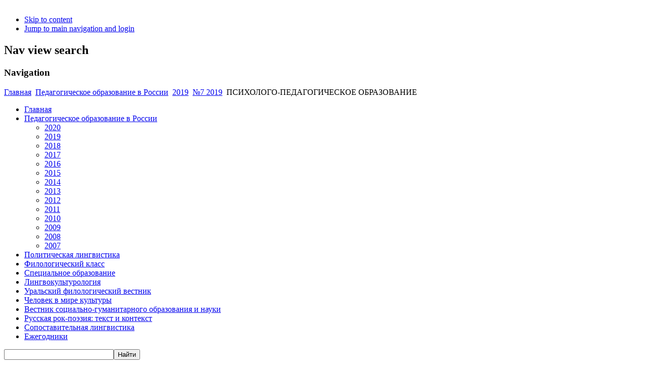

--- FILE ---
content_type: text/html; charset=UTF-8
request_url: http://journals.uspu.ru/index.php?option=com_content&view=category&id=857&Itemid=377
body_size: 3998
content:
<!--ERROR: Unable to use transport.--><!DOCTYPE html PUBLIC "-//W3C//DTD XHTML 1.0 Transitional//EN" "http://www.w3.org/TR/xhtml1/DTD/xhtml1-transitional.dtd">
<html xmlns="http://www.w3.org/1999/xhtml" xml:lang="ru-ru" lang="ru-ru" dir="ltr" >
        <head>
                  <meta http-equiv="content-type" content="text/html; charset=utf-8" />
  <meta name="keywords" content="Научные журналы УрГПУ" />
  <meta name="rights" content="УрГПУ" />
  <meta name="description" content="Научные журналы УрГПУ" />
  <meta name="generator" content="Joomla! - Open Source Content Management" />
  <title>2019</title>
  <link href="/index.php?option=com_content&amp;view=category&amp;id=857&amp;Itemid=377&amp;format=feed&amp;type=rss" rel="alternate" type="application/rss+xml" title="RSS 2.0" />
  <link href="/index.php?option=com_content&amp;view=category&amp;id=857&amp;Itemid=377&amp;format=feed&amp;type=atom" rel="alternate" type="application/atom+xml" title="Atom 1.0" />
  <link href="/templates/journals/favicon.ico" rel="shortcut icon" type="image/vnd.microsoft.icon" />
  <link rel="stylesheet" href="/media/com_attachments/css/attachments_hide.css" type="text/css" />
  <link rel="stylesheet" href="/media/com_attachments/css/attachments_list.css" type="text/css" />
  <script src="/media/system/js/mootools-core.js" type="text/javascript"></script>
  <script src="/media/system/js/core.js" type="text/javascript"></script>
  <script src="/media/system/js/caption.js" type="text/javascript"></script>
  <script src="/media/system/js/mootools-more.js" type="text/javascript"></script>
  <script src="/media/com_attachments/js/attachments_refresh.js" type="text/javascript"></script>
  <script src="/templates/journals/javascript/md_stylechanger.js" type="text/javascript" defer="defer"></script>
  <script type="text/javascript">
window.addEvent('load', function() {
				new JCaption('img.caption');
			});window.addEvent('domready', function() {
			$$('.hasTip').each(function(el) {
				var title = el.get('title');
				if (title) {
					var parts = title.split('::', 2);
					el.store('tip:title', parts[0]);
					el.store('tip:text', parts[1]);
				}
			});
			var JTooltips = new Tips($$('.hasTip'), { maxTitleChars: 50, fixed: false});
		});
  </script>

                <link rel="stylesheet" href="/templates/system/css/system.css" type="text/css" />
                <link rel="stylesheet" href="/templates/journals/css/position.css" type="text/css" media="screen,projection" />
                <link rel="stylesheet" href="/templates/journals/css/layout.css" type="text/css" media="screen,projection" />
                <link rel="stylesheet" href="/templates/journals/css/print.css" type="text/css" media="print" />
                <link rel="stylesheet" href="/templates/journals/css/general.css" type="text/css" />
                <link rel="stylesheet" href="/templates/journals/css/personal.css" type="text/css" />
                <!--[if lte IE 6]>
                <link href="/templates/journals/css/ieonly.css" rel="stylesheet" type="text/css" />

                                <style type="text/css">
                #line
                {      width:98% ;
                }
                .logoheader
                {
                        height:200px;

                }
                #header ul.menu
                {
                display:block !important;
                      width:98.2% ;


                }
                 </style>
                                <![endif]-->
                <!--[if IE 7]>
                        <link href="/templates/journals/css/ie7only.css" rel="stylesheet" type="text/css" />
                <![endif]-->
                <script type="text/javascript" src="/templates/journals/javascript/hide.js"></script>

                <script type="text/javascript">
                        var big ='72%';
                        var small='53%';
                        var altopen='is open';
                        var altclose='is closed';
                        var bildauf='/templates/journals/images/plus.png';
                        var bildzu='/templates/journals/images/minus.png';
                        var rightopen='Open info';
                        var rightclose='Close info';
                        var fontSizeTitle='Font size';
                        var bigger='Bigger';
                        var reset='Reset';
                        var smaller='Smaller';
                        var biggerTitle='Increase size';
                        var resetTitle='Revert styles to default';
                        var smallerTitle='Decrease size';
                </script>
<!--[script for toolbar uspu.ru]-->
<script type="text/javascript" src="http://www.uspu.ru/navmenu/scripts/stmenu0.js" charset="utf-8"></script>
<script type="text/javascript" src="http://www.uspu.ru/navmenu/scripts/menu_uspu_ru.js" charset="utf-8"></script>
<!--[end script for toolbar uspu.ru]-->
        </head>

        <body>
<div style='width:150px; height:1px; padding:0px; font:11px Tahoma; overflow:hidden; '></div>

<div id="all">
        <div id="back">
                <div id="header">
                                <div class="logoheader">
                                        <h1 id="logo">

                                                                                                                                                                                                        <span class="header1">
                                                                                </span></h1>
                                </div><!-- end logoheader -->
                                        <ul class="skiplinks">
                                                <li><a href="#main" class="u2">Skip to content</a></li>
                                                <li><a href="#nav" class="u2">Jump to main navigation and login</a></li>
                                                                                    </ul>
                                        <h2 class="unseen">Nav view search</h2>
                                        <h3 class="unseen">Navigation</h3>
                                        



                        </div><!-- end header -->
                        <div id="contentarea">
                                        <div id="breadcrumbs">

                                                        
<div class="breadcrumbs">
<a href="/index.php?option=com_content&amp;view=categories&amp;id=41&amp;Itemid=140" class="pathway">Главная</a> <img src="/templates/journals/images/system/arrow.png" alt=""  /> <a href="/index.php?option=com_content&amp;view=categories&amp;id=7&amp;Itemid=102" class="pathway">Педагогическое образование в России</a> <img src="/templates/journals/images/system/arrow.png" alt=""  /> <a href="/index.php?option=com_content&amp;view=categories&amp;id=841&amp;Itemid=377" class="pathway">2019</a> <img src="/templates/journals/images/system/arrow.png" alt=""  /> <a href="/index.php?option=com_content&amp;view=category&amp;id=875&amp;Itemid=377" class="pathway">№7 2019</a> <img src="/templates/journals/images/system/arrow.png" alt=""  /> <span>ПСИХОЛОГО-ПЕДАГОГИЧЕСКОЕ ОБРАЗОВАНИЕ</span></div>


                                        </div>

                                        

                                                        <div class="left1 leftbigger" id="nav">
                                                   <div class="moduletable_menu">
 
<ul class="menu">
<li class="item-140"><a href="/index.php?option=com_content&amp;view=categories&amp;id=41&amp;Itemid=140" >Главная</a></li><li class="item-102 active deeper parent"><a href="/index.php?option=com_content&amp;view=categories&amp;id=7&amp;Itemid=102" >Педагогическое образование в России</a><ul><li class="item-384"><a href="/index.php?option=com_content&amp;view=categories&amp;id=891&amp;Itemid=384" >2020</a></li><li class="item-377 current active"><a href="/index.php?option=com_content&amp;view=categories&amp;id=841&amp;Itemid=377" >2019</a></li><li class="item-357"><a href="/index.php?option=com_content&amp;view=categories&amp;id=705&amp;Itemid=357" >2018</a></li><li class="item-348"><a href="/index.php?option=com_content&amp;view=categories&amp;id=581&amp;Itemid=348" >2017</a></li><li class="item-322"><a href="/index.php?option=com_content&amp;view=categories&amp;id=430&amp;Itemid=322" >2016</a></li><li class="item-312"><a href="/index.php?option=com_content&amp;view=categories&amp;id=332&amp;Itemid=312" >2015</a></li><li class="item-237"><a href="/index.php?option=com_content&amp;view=categories&amp;id=212&amp;Itemid=237" >2014</a></li><li class="item-176"><a href="/index.php?option=com_content&amp;view=categories&amp;id=152&amp;Itemid=176" >2013</a></li><li class="item-146"><a href="/index.php?option=com_content&amp;view=categories&amp;id=61&amp;Itemid=146" >2012</a></li><li class="item-145"><a href="/index.php?option=com_content&amp;view=category&amp;id=46&amp;Itemid=145" >2011</a></li><li class="item-144"><a href="/index.php?option=com_content&amp;view=category&amp;id=45&amp;Itemid=144" >2010</a></li><li class="item-143"><a href="/index.php?option=com_content&amp;view=category&amp;id=44&amp;Itemid=143" >2009</a></li><li class="item-142"><a href="/index.php?option=com_content&amp;view=category&amp;id=43&amp;Itemid=142" >2008</a></li><li class="item-141"><a href="/index.php?option=com_content&amp;view=category&amp;id=42&amp;Itemid=141" >2007</a></li></ul></li><li class="item-103 parent"><a href="/index.php?option=com_content&amp;view=categories&amp;id=8&amp;Itemid=103" >Политическая лингвистика</a></li><li class="item-105 parent"><a href="/index.php?option=com_content&amp;view=categories&amp;id=10&amp;Itemid=105" >Филологический класс</a></li><li class="item-104 parent"><a href="/index.php?option=com_content&amp;view=categories&amp;id=9&amp;Itemid=104" >Специальное образование</a></li><li class="item-166 parent"><a href="/index.php?option=com_content&amp;view=categories&amp;id=91&amp;Itemid=166" >Лингвокультурология</a></li><li class="item-164 parent"><a href="/index.php?option=com_content&amp;view=categories&amp;id=88&amp;Itemid=164" >Уральский филологический вестник</a></li><li class="item-106 parent"><a href="/index.php?option=com_content&amp;view=categories&amp;id=11&amp;Itemid=106" >Человек в мире культуры</a></li><li class="item-168 parent"><a href="/index.php?option=com_content&amp;view=categories&amp;id=112&amp;Itemid=168" >Вестник социально-гуманитарного образования и науки</a></li><li class="item-218 parent"><a href="/index.php?option=com_content&amp;view=categories&amp;id=187&amp;Itemid=218" >Русская рок-поэзия: текст и контекст</a></li><li class="item-330 parent"><a href="/index.php?option=com_content&amp;view=categories&amp;id=455&amp;Itemid=330" >Сопоставительная лингвистика</a></li><li class="item-347"><a href="/index.php?option=com_content&amp;view=categories&amp;id=530&amp;Itemid=347" >Ежегодники</a></li></ul>
</div>
<div class="moduletable">
 <!-- SiteSearch Google CSE --><form method="get" action="http://journals.uspu.ru/index.php" id="mod_googleSearch_cse"><input type="hidden" name="option" value="com_googlesearchcse" /><input type="hidden" name="n" value="30" /><div class="mod_googleSearchcse"><input type="hidden" name="cx" value="010073460755240028973:tc3_du25uak" /><input type="hidden" name="cof" value="FORID:11" /><input type="hidden" name="ie" value="UTF-8" /><input type="text" name="q" class="inputbox" size="25" maxlength="255" value="" /><input type="submit" name="sa" value="Найти" class="button" /><input type="hidden" name="hl" value="ru" /><input type="hidden" name="safe" value="active" /><input type="hidden" name="cr" value="countryRU" /></div></form></div>
<div class="moduletable_menu">
 
<ul class="menu">
<li class="item-175 parent"><a href="/index.php?option=com_content&amp;view=categories&amp;id=151&amp;Itemid=175" >Political linguistics</a></li><li class="item-246 parent"><a href="/index.php?option=com_content&amp;view=categories&amp;id=235&amp;Itemid=246" >Special education</a></li><li class="item-274 parent"><a href="/index.php?option=com_content&amp;view=categories&amp;id=315&amp;Itemid=274" >Philological Class</a></li><li class="item-256 parent"><a href="/index.php?option=com_content&amp;view=categories&amp;id=248&amp;Itemid=256" >Pedagogical education</a></li><li class="item-331"><a href="/index.php?option=com_content&amp;view=categories&amp;id=452&amp;Itemid=331" >Contrastive Linguistics</a></li><li class="item-333"><a href="/index.php?option=com_content&amp;view=categories&amp;id=453&amp;Itemid=333" >Linguistique contrastive</a></li><li class="item-334"><a href="/index.php?option=com_content&amp;view=categories&amp;id=454&amp;Itemid=334" >Lingüística comparada</a></li><li class="item-341"><a href="/index.php?option=com_content&amp;view=categories&amp;id=487&amp;Itemid=341" >Ural journal of philology</a></li></ul>
</div>

                                                                
                                                                


                                                        </div><!-- end navi -->
               
                                        <div id="wrapper2" >

                                                <div id="main">

                                                
                                                        
<div id="system-message-container">
</div>
                                                        <div class="category-list">

	
	
		<div class="category-desc">
							<p><strong>№5 2019</strong></p><div class="attachmentsContainer">

<div class="attachmentsList" id="attachmentsList_com_content_category_857"></div>

</div>				<div class="clr"></div>
	</div>
	
	<div class="cat-items">
		

<form action="http://journals.uspu.ru/index.php?option=com_content&amp;view=category&amp;id=857&amp;Itemid=377" method="post" name="adminForm" id="adminForm">
	
	<table class="category">
		
		<tbody>

									<tr class="cat-list-row0" >
							
					<td class="list-title">
						<a href="/index.php?option=com_content&amp;view=article&amp;id=2369:skachat-odnim-fajlom&amp;catid=857&amp;Itemid=377">
							Скачать одним файлом</a>

											</td>

					
					
					
								</tr>
									<tr class="cat-list-row1" >
							
					<td class="list-title">
						<a href="/index.php?option=com_content&amp;view=article&amp;id=2368:doshkolnoe-obrazovanie&amp;catid=857&amp;Itemid=377">
							ДОШКОЛЬНОЕ ОБРАЗОВАНИЕ</a>

											</td>

					
					
					
								</tr>
									<tr class="cat-list-row0" >
							
					<td class="list-title">
						<a href="/index.php?option=com_content&amp;view=article&amp;id=2367:shkolnoe-obrazovanie&amp;catid=857&amp;Itemid=377">
							ШКОЛЬНОЕ ОБРАЗОВАНИЕ</a>

											</td>

					
					
					
								</tr>
									<tr class="cat-list-row1" >
							
					<td class="list-title">
						<a href="/index.php?option=com_content&amp;view=article&amp;id=2366:professionalnoe-obrazovanie&amp;catid=857&amp;Itemid=377">
							ПРОФЕССИОНАЛЬНОЕ ОБРАЗОВАНИЕ</a>

											</td>

					
					
					
								</tr>
									<tr class="cat-list-row0" >
							
					<td class="list-title">
						<a href="/index.php?option=com_content&amp;view=article&amp;id=2365:psihologopedagogicheskoe-obrazovanie&amp;catid=857&amp;Itemid=377">
							ПСИХОЛОГО-ПЕДАГОГИЧЕСКОЕ ОБРАЗОВАНИЕ</a>

											</td>

					
					
					
								</tr>
									<tr class="cat-list-row1" >
							
					<td class="list-title">
						<a href="/index.php?option=com_content&amp;view=article&amp;id=2364:inkljuzivnoe-obrazovanie&amp;catid=857&amp;Itemid=377">
							ИНКЛЮЗИВНОЕ ОБРАЗОВАНИЕ</a>

											</td>

					
					
					
								</tr>
									<tr class="cat-list-row0" >
							
					<td class="list-title">
						<a href="/index.php?option=com_content&amp;view=article&amp;id=2363:dopolnitelnoe-obrazovanie&amp;catid=857&amp;Itemid=377">
							ДОПОЛНИТЕЛЬНОЕ ОБРАЗОВАНИЕ</a>

											</td>

					
					
					
								</tr>
				</tbody>
	</table>


	</form>
	</div>

	</div>


                                                </div><!-- end main -->

                                        </div><!-- end wrapper -->

                                
                        
                                <div class="wrap"></div>

                                </div> <!-- end contentarea -->

                        </div><!-- back -->

                </div><!-- all -->

                <div id="footer-outer">
                        
                        <div id="footer-sub">


                                <div id="footer">

                                        
                                        <p>
                                               <a href="/administrator/?jndex" target="_blank" style="text-decoration: none">®</a> Copyright 2011—2026. <a href="http://uspu.ru/" target="_blank">Уральский государственный педагогический университет</a>
                                          <br />620017 г. Екатеринбург пр. Космонавтов, 26 
                                        </p>


                                </div><!-- end footer -->

                        </div>

                </div>
        
        </body>
</html>